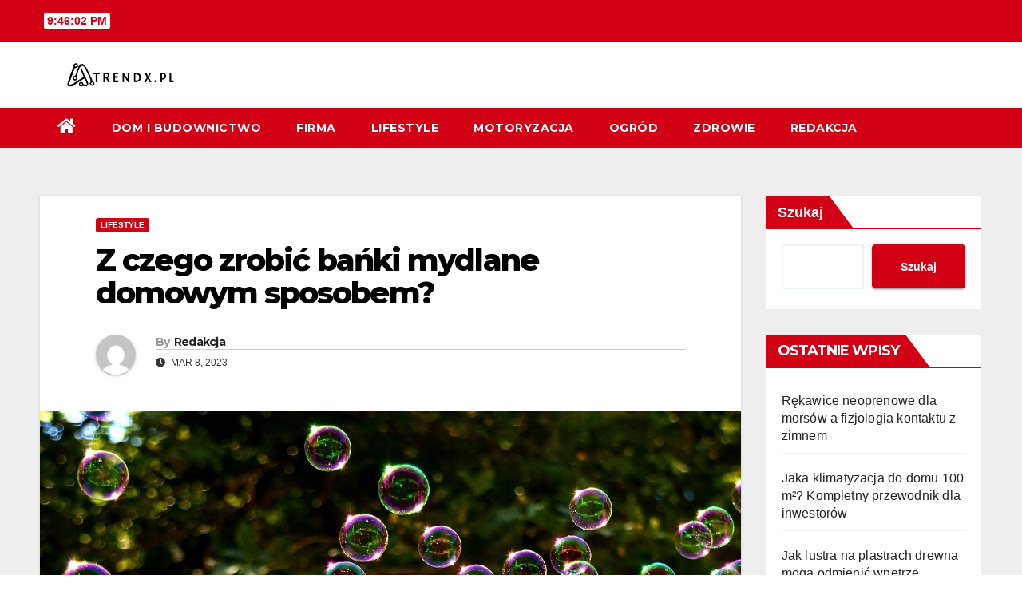

--- FILE ---
content_type: text/html; charset=UTF-8
request_url: https://www.trendx.pl/jak-zrobic-banki/
body_size: 20528
content:
<!DOCTYPE html><html lang="pl-PL"><head><meta charset="UTF-8"><meta name="viewport" content="width=device-width, initial-scale=1"><link rel="profile" href="https://gmpg.org/xfn/11"><meta name='robots' content='index, follow, max-image-preview:large, max-snippet:-1, max-video-preview:-1' /> <script data-cfasync="false" data-pagespeed-no-defer>var gtm4wp_datalayer_name = "dataLayer";
	var dataLayer = dataLayer || [];</script> <title>Z czego zrobić bańki mydlane domowym sposobem?</title><link rel="canonical" href="https://www.trendx.pl/jak-zrobic-banki/" /><meta property="og:locale" content="pl_PL" /><meta property="og:type" content="article" /><meta property="og:title" content="Z czego zrobić bańki mydlane domowym sposobem?" /><meta property="og:description" content="Czytelnik! Prosimy pamiętać, że wszelkie dane i porady zawarte na naszej witrynie nie zastępują osobistej konsultacji ze ekspertem/lekarzem. Korzystanie z informacji umieszczonych na naszym blogu w praktyce zawsze powinno być konsultowane z odpowiednio wykwalifikowanymi ekspertami. Redakcja i wydawcy naszego bloga nie ponoszą winy za korzystanie z informacji umieszczanych w serwisie. Banie mydlane to łatwy i [&hellip;]" /><meta property="og:url" content="https://www.trendx.pl/jak-zrobic-banki/" /><meta property="og:site_name" content="Trendx" /><meta property="article:published_time" content="2023-03-08T09:43:22+00:00" /><meta property="article:modified_time" content="2023-03-09T11:24:21+00:00" /><meta property="og:image" content="https://www.trendx.pl/wp-content/uploads/2023/01/banki-mydlane-jak-zrobic.jpg" /><meta property="og:image:width" content="1280" /><meta property="og:image:height" content="565" /><meta property="og:image:type" content="image/jpeg" /><meta name="author" content="Redakcja" /><meta name="twitter:card" content="summary_large_image" /><meta name="twitter:label1" content="Napisane przez" /><meta name="twitter:data1" content="Redakcja" /><meta name="twitter:label2" content="Szacowany czas czytania" /><meta name="twitter:data2" content="18 minut" /> <script type="application/ld+json" class="yoast-schema-graph">{"@context":"https://schema.org","@graph":[{"@type":"Article","@id":"https://www.trendx.pl/jak-zrobic-banki/#article","isPartOf":{"@id":"https://www.trendx.pl/jak-zrobic-banki/"},"author":{"name":"Redakcja","@id":"https://www.trendx.pl/#/schema/person/47ca4d855e34ff397b37acf3d3454859"},"headline":"Z czego zrobić bańki mydlane domowym sposobem?","datePublished":"2023-03-08T09:43:22+00:00","dateModified":"2023-03-09T11:24:21+00:00","mainEntityOfPage":{"@id":"https://www.trendx.pl/jak-zrobic-banki/"},"wordCount":3369,"commentCount":0,"publisher":{"@id":"https://www.trendx.pl/#organization"},"image":{"@id":"https://www.trendx.pl/jak-zrobic-banki/#primaryimage"},"thumbnailUrl":"https://www.trendx.pl/wp-content/uploads/2023/01/banki-mydlane-jak-zrobic.jpg","articleSection":["Lifestyle"],"inLanguage":"pl-PL","potentialAction":[{"@type":"CommentAction","name":"Comment","target":["https://www.trendx.pl/jak-zrobic-banki/#respond"]}]},{"@type":"WebPage","@id":"https://www.trendx.pl/jak-zrobic-banki/","url":"https://www.trendx.pl/jak-zrobic-banki/","name":"Z czego zrobić bańki mydlane domowym sposobem?","isPartOf":{"@id":"https://www.trendx.pl/#website"},"primaryImageOfPage":{"@id":"https://www.trendx.pl/jak-zrobic-banki/#primaryimage"},"image":{"@id":"https://www.trendx.pl/jak-zrobic-banki/#primaryimage"},"thumbnailUrl":"https://www.trendx.pl/wp-content/uploads/2023/01/banki-mydlane-jak-zrobic.jpg","datePublished":"2023-03-08T09:43:22+00:00","dateModified":"2023-03-09T11:24:21+00:00","breadcrumb":{"@id":"https://www.trendx.pl/jak-zrobic-banki/#breadcrumb"},"inLanguage":"pl-PL","potentialAction":[{"@type":"ReadAction","target":["https://www.trendx.pl/jak-zrobic-banki/"]}]},{"@type":"ImageObject","inLanguage":"pl-PL","@id":"https://www.trendx.pl/jak-zrobic-banki/#primaryimage","url":"https://www.trendx.pl/wp-content/uploads/2023/01/banki-mydlane-jak-zrobic.jpg","contentUrl":"https://www.trendx.pl/wp-content/uploads/2023/01/banki-mydlane-jak-zrobic.jpg","width":1280,"height":565,"caption":"bańki mydlane jak zrobić"},{"@type":"BreadcrumbList","@id":"https://www.trendx.pl/jak-zrobic-banki/#breadcrumb","itemListElement":[{"@type":"ListItem","position":1,"name":"Strona główna","item":"https://www.trendx.pl/"},{"@type":"ListItem","position":2,"name":"Z czego zrobić bańki mydlane domowym sposobem?"}]},{"@type":"WebSite","@id":"https://www.trendx.pl/#website","url":"https://www.trendx.pl/","name":"Trendx","description":"","publisher":{"@id":"https://www.trendx.pl/#organization"},"potentialAction":[{"@type":"SearchAction","target":{"@type":"EntryPoint","urlTemplate":"https://www.trendx.pl/?s={search_term_string}"},"query-input":"required name=search_term_string"}],"inLanguage":"pl-PL"},{"@type":"Organization","@id":"https://www.trendx.pl/#organization","name":"Trendx","url":"https://www.trendx.pl/","logo":{"@type":"ImageObject","inLanguage":"pl-PL","@id":"https://www.trendx.pl/#/schema/logo/image/","url":"https://www.trendx.pl/wp-content/uploads/2023/01/cropped-trendx.pl-blog-wielotematyczny.png","contentUrl":"https://www.trendx.pl/wp-content/uploads/2023/01/cropped-trendx.pl-blog-wielotematyczny.png","width":795,"height":118,"caption":"Trendx"},"image":{"@id":"https://www.trendx.pl/#/schema/logo/image/"}},{"@type":"Person","@id":"https://www.trendx.pl/#/schema/person/47ca4d855e34ff397b37acf3d3454859","name":"Redakcja","image":{"@type":"ImageObject","inLanguage":"pl-PL","@id":"https://www.trendx.pl/#/schema/person/image/","url":"https://secure.gravatar.com/avatar/8637b7166687e40a02dd8eb9b9c22f56?s=96&d=mm&r=g","contentUrl":"https://secure.gravatar.com/avatar/8637b7166687e40a02dd8eb9b9c22f56?s=96&d=mm&r=g","caption":"Redakcja"},"sameAs":["https://www.trendx.pl"],"url":"https://www.trendx.pl/redakcja/redakcja/"}]}</script> <link rel='dns-prefetch' href='//fonts.googleapis.com' /><link rel="alternate" type="application/rss+xml" title="Trendx &raquo; Kanał z wpisami" href="https://www.trendx.pl/feed/" /><link rel="alternate" type="application/rss+xml" title="Trendx &raquo; Kanał z komentarzami" href="https://www.trendx.pl/comments/feed/" /><link rel="alternate" type="application/rss+xml" title="Trendx &raquo; Z czego zrobić bańki mydlane domowym sposobem? Kanał z komentarzami" href="https://www.trendx.pl/jak-zrobic-banki/feed/" /><style type="text/css">img.wp-smiley,
img.emoji {
	display: inline !important;
	border: none !important;
	box-shadow: none !important;
	height: 1em !important;
	width: 1em !important;
	margin: 0 0.07em !important;
	vertical-align: -0.1em !important;
	background: none !important;
	padding: 0 !important;
}</style><link rel='stylesheet' id='wp-block-library-css' href='https://www.trendx.pl/wp-includes/css/dist/block-library/style.min.css?ver=3c7d3dfbe5d0983cd5afd5f227b4dd2d' type='text/css' media='all' /><style id='classic-theme-styles-inline-css' type='text/css'>/*! This file is auto-generated */
.wp-block-button__link{color:#fff;background-color:#32373c;border-radius:9999px;box-shadow:none;text-decoration:none;padding:calc(.667em + 2px) calc(1.333em + 2px);font-size:1.125em}.wp-block-file__button{background:#32373c;color:#fff;text-decoration:none}</style><style id='global-styles-inline-css' type='text/css'>body{--wp--preset--color--black: #000000;--wp--preset--color--cyan-bluish-gray: #abb8c3;--wp--preset--color--white: #ffffff;--wp--preset--color--pale-pink: #f78da7;--wp--preset--color--vivid-red: #cf2e2e;--wp--preset--color--luminous-vivid-orange: #ff6900;--wp--preset--color--luminous-vivid-amber: #fcb900;--wp--preset--color--light-green-cyan: #7bdcb5;--wp--preset--color--vivid-green-cyan: #00d084;--wp--preset--color--pale-cyan-blue: #8ed1fc;--wp--preset--color--vivid-cyan-blue: #0693e3;--wp--preset--color--vivid-purple: #9b51e0;--wp--preset--gradient--vivid-cyan-blue-to-vivid-purple: linear-gradient(135deg,rgba(6,147,227,1) 0%,rgb(155,81,224) 100%);--wp--preset--gradient--light-green-cyan-to-vivid-green-cyan: linear-gradient(135deg,rgb(122,220,180) 0%,rgb(0,208,130) 100%);--wp--preset--gradient--luminous-vivid-amber-to-luminous-vivid-orange: linear-gradient(135deg,rgba(252,185,0,1) 0%,rgba(255,105,0,1) 100%);--wp--preset--gradient--luminous-vivid-orange-to-vivid-red: linear-gradient(135deg,rgba(255,105,0,1) 0%,rgb(207,46,46) 100%);--wp--preset--gradient--very-light-gray-to-cyan-bluish-gray: linear-gradient(135deg,rgb(238,238,238) 0%,rgb(169,184,195) 100%);--wp--preset--gradient--cool-to-warm-spectrum: linear-gradient(135deg,rgb(74,234,220) 0%,rgb(151,120,209) 20%,rgb(207,42,186) 40%,rgb(238,44,130) 60%,rgb(251,105,98) 80%,rgb(254,248,76) 100%);--wp--preset--gradient--blush-light-purple: linear-gradient(135deg,rgb(255,206,236) 0%,rgb(152,150,240) 100%);--wp--preset--gradient--blush-bordeaux: linear-gradient(135deg,rgb(254,205,165) 0%,rgb(254,45,45) 50%,rgb(107,0,62) 100%);--wp--preset--gradient--luminous-dusk: linear-gradient(135deg,rgb(255,203,112) 0%,rgb(199,81,192) 50%,rgb(65,88,208) 100%);--wp--preset--gradient--pale-ocean: linear-gradient(135deg,rgb(255,245,203) 0%,rgb(182,227,212) 50%,rgb(51,167,181) 100%);--wp--preset--gradient--electric-grass: linear-gradient(135deg,rgb(202,248,128) 0%,rgb(113,206,126) 100%);--wp--preset--gradient--midnight: linear-gradient(135deg,rgb(2,3,129) 0%,rgb(40,116,252) 100%);--wp--preset--font-size--small: 13px;--wp--preset--font-size--medium: 20px;--wp--preset--font-size--large: 36px;--wp--preset--font-size--x-large: 42px;--wp--preset--spacing--20: 0.44rem;--wp--preset--spacing--30: 0.67rem;--wp--preset--spacing--40: 1rem;--wp--preset--spacing--50: 1.5rem;--wp--preset--spacing--60: 2.25rem;--wp--preset--spacing--70: 3.38rem;--wp--preset--spacing--80: 5.06rem;--wp--preset--shadow--natural: 6px 6px 9px rgba(0, 0, 0, 0.2);--wp--preset--shadow--deep: 12px 12px 50px rgba(0, 0, 0, 0.4);--wp--preset--shadow--sharp: 6px 6px 0px rgba(0, 0, 0, 0.2);--wp--preset--shadow--outlined: 6px 6px 0px -3px rgba(255, 255, 255, 1), 6px 6px rgba(0, 0, 0, 1);--wp--preset--shadow--crisp: 6px 6px 0px rgba(0, 0, 0, 1);}:where(.is-layout-flex){gap: 0.5em;}:where(.is-layout-grid){gap: 0.5em;}body .is-layout-flow > .alignleft{float: left;margin-inline-start: 0;margin-inline-end: 2em;}body .is-layout-flow > .alignright{float: right;margin-inline-start: 2em;margin-inline-end: 0;}body .is-layout-flow > .aligncenter{margin-left: auto !important;margin-right: auto !important;}body .is-layout-constrained > .alignleft{float: left;margin-inline-start: 0;margin-inline-end: 2em;}body .is-layout-constrained > .alignright{float: right;margin-inline-start: 2em;margin-inline-end: 0;}body .is-layout-constrained > .aligncenter{margin-left: auto !important;margin-right: auto !important;}body .is-layout-constrained > :where(:not(.alignleft):not(.alignright):not(.alignfull)){max-width: var(--wp--style--global--content-size);margin-left: auto !important;margin-right: auto !important;}body .is-layout-constrained > .alignwide{max-width: var(--wp--style--global--wide-size);}body .is-layout-flex{display: flex;}body .is-layout-flex{flex-wrap: wrap;align-items: center;}body .is-layout-flex > *{margin: 0;}body .is-layout-grid{display: grid;}body .is-layout-grid > *{margin: 0;}:where(.wp-block-columns.is-layout-flex){gap: 2em;}:where(.wp-block-columns.is-layout-grid){gap: 2em;}:where(.wp-block-post-template.is-layout-flex){gap: 1.25em;}:where(.wp-block-post-template.is-layout-grid){gap: 1.25em;}.has-black-color{color: var(--wp--preset--color--black) !important;}.has-cyan-bluish-gray-color{color: var(--wp--preset--color--cyan-bluish-gray) !important;}.has-white-color{color: var(--wp--preset--color--white) !important;}.has-pale-pink-color{color: var(--wp--preset--color--pale-pink) !important;}.has-vivid-red-color{color: var(--wp--preset--color--vivid-red) !important;}.has-luminous-vivid-orange-color{color: var(--wp--preset--color--luminous-vivid-orange) !important;}.has-luminous-vivid-amber-color{color: var(--wp--preset--color--luminous-vivid-amber) !important;}.has-light-green-cyan-color{color: var(--wp--preset--color--light-green-cyan) !important;}.has-vivid-green-cyan-color{color: var(--wp--preset--color--vivid-green-cyan) !important;}.has-pale-cyan-blue-color{color: var(--wp--preset--color--pale-cyan-blue) !important;}.has-vivid-cyan-blue-color{color: var(--wp--preset--color--vivid-cyan-blue) !important;}.has-vivid-purple-color{color: var(--wp--preset--color--vivid-purple) !important;}.has-black-background-color{background-color: var(--wp--preset--color--black) !important;}.has-cyan-bluish-gray-background-color{background-color: var(--wp--preset--color--cyan-bluish-gray) !important;}.has-white-background-color{background-color: var(--wp--preset--color--white) !important;}.has-pale-pink-background-color{background-color: var(--wp--preset--color--pale-pink) !important;}.has-vivid-red-background-color{background-color: var(--wp--preset--color--vivid-red) !important;}.has-luminous-vivid-orange-background-color{background-color: var(--wp--preset--color--luminous-vivid-orange) !important;}.has-luminous-vivid-amber-background-color{background-color: var(--wp--preset--color--luminous-vivid-amber) !important;}.has-light-green-cyan-background-color{background-color: var(--wp--preset--color--light-green-cyan) !important;}.has-vivid-green-cyan-background-color{background-color: var(--wp--preset--color--vivid-green-cyan) !important;}.has-pale-cyan-blue-background-color{background-color: var(--wp--preset--color--pale-cyan-blue) !important;}.has-vivid-cyan-blue-background-color{background-color: var(--wp--preset--color--vivid-cyan-blue) !important;}.has-vivid-purple-background-color{background-color: var(--wp--preset--color--vivid-purple) !important;}.has-black-border-color{border-color: var(--wp--preset--color--black) !important;}.has-cyan-bluish-gray-border-color{border-color: var(--wp--preset--color--cyan-bluish-gray) !important;}.has-white-border-color{border-color: var(--wp--preset--color--white) !important;}.has-pale-pink-border-color{border-color: var(--wp--preset--color--pale-pink) !important;}.has-vivid-red-border-color{border-color: var(--wp--preset--color--vivid-red) !important;}.has-luminous-vivid-orange-border-color{border-color: var(--wp--preset--color--luminous-vivid-orange) !important;}.has-luminous-vivid-amber-border-color{border-color: var(--wp--preset--color--luminous-vivid-amber) !important;}.has-light-green-cyan-border-color{border-color: var(--wp--preset--color--light-green-cyan) !important;}.has-vivid-green-cyan-border-color{border-color: var(--wp--preset--color--vivid-green-cyan) !important;}.has-pale-cyan-blue-border-color{border-color: var(--wp--preset--color--pale-cyan-blue) !important;}.has-vivid-cyan-blue-border-color{border-color: var(--wp--preset--color--vivid-cyan-blue) !important;}.has-vivid-purple-border-color{border-color: var(--wp--preset--color--vivid-purple) !important;}.has-vivid-cyan-blue-to-vivid-purple-gradient-background{background: var(--wp--preset--gradient--vivid-cyan-blue-to-vivid-purple) !important;}.has-light-green-cyan-to-vivid-green-cyan-gradient-background{background: var(--wp--preset--gradient--light-green-cyan-to-vivid-green-cyan) !important;}.has-luminous-vivid-amber-to-luminous-vivid-orange-gradient-background{background: var(--wp--preset--gradient--luminous-vivid-amber-to-luminous-vivid-orange) !important;}.has-luminous-vivid-orange-to-vivid-red-gradient-background{background: var(--wp--preset--gradient--luminous-vivid-orange-to-vivid-red) !important;}.has-very-light-gray-to-cyan-bluish-gray-gradient-background{background: var(--wp--preset--gradient--very-light-gray-to-cyan-bluish-gray) !important;}.has-cool-to-warm-spectrum-gradient-background{background: var(--wp--preset--gradient--cool-to-warm-spectrum) !important;}.has-blush-light-purple-gradient-background{background: var(--wp--preset--gradient--blush-light-purple) !important;}.has-blush-bordeaux-gradient-background{background: var(--wp--preset--gradient--blush-bordeaux) !important;}.has-luminous-dusk-gradient-background{background: var(--wp--preset--gradient--luminous-dusk) !important;}.has-pale-ocean-gradient-background{background: var(--wp--preset--gradient--pale-ocean) !important;}.has-electric-grass-gradient-background{background: var(--wp--preset--gradient--electric-grass) !important;}.has-midnight-gradient-background{background: var(--wp--preset--gradient--midnight) !important;}.has-small-font-size{font-size: var(--wp--preset--font-size--small) !important;}.has-medium-font-size{font-size: var(--wp--preset--font-size--medium) !important;}.has-large-font-size{font-size: var(--wp--preset--font-size--large) !important;}.has-x-large-font-size{font-size: var(--wp--preset--font-size--x-large) !important;}
.wp-block-navigation a:where(:not(.wp-element-button)){color: inherit;}
:where(.wp-block-post-template.is-layout-flex){gap: 1.25em;}:where(.wp-block-post-template.is-layout-grid){gap: 1.25em;}
:where(.wp-block-columns.is-layout-flex){gap: 2em;}:where(.wp-block-columns.is-layout-grid){gap: 2em;}
.wp-block-pullquote{font-size: 1.5em;line-height: 1.6;}</style><link rel='stylesheet' id='cfblbcss-css' href='https://www.trendx.pl/wp-content/plugins/cardoza-facebook-like-box/cardozafacebook.css?ver=3c7d3dfbe5d0983cd5afd5f227b4dd2d' type='text/css' media='all' /><link rel='stylesheet' id='ez-toc-css' href='https://www.trendx.pl/wp-content/plugins/easy-table-of-contents/assets/css/screen.min.css?ver=2.0.57.1' type='text/css' media='all' /><style id='ez-toc-inline-css' type='text/css'>div#ez-toc-container .ez-toc-title {font-size: 120%;}div#ez-toc-container .ez-toc-title {font-weight: 500;}div#ez-toc-container ul li {font-size: 95%;}div#ez-toc-container nav ul ul li ul li {font-size: 90%!important;}
.ez-toc-container-direction {direction: ltr;}.ez-toc-counter ul{counter-reset: item ;}.ez-toc-counter nav ul li a::before {content: counters(item, ".", decimal) ". ";display: inline-block;counter-increment: item;flex-grow: 0;flex-shrink: 0;margin-right: .2em; float: left; }.ez-toc-widget-direction {direction: ltr;}.ez-toc-widget-container ul{counter-reset: item ;}.ez-toc-widget-container nav ul li a::before {content: counters(item, ".", decimal) ". ";display: inline-block;counter-increment: item;flex-grow: 0;flex-shrink: 0;margin-right: .2em; float: left; }</style><link rel='stylesheet' id='newsup-fonts-css' href='//fonts.googleapis.com/css?family=Montserrat%3A400%2C500%2C700%2C800%7CWork%2BSans%3A300%2C400%2C500%2C600%2C700%2C800%2C900%26display%3Dswap&#038;subset=latin%2Clatin-ext' type='text/css' media='all' /><link rel='stylesheet' id='bootstrap-css' href='https://www.trendx.pl/wp-content/themes/newsup/css/bootstrap.css?ver=3c7d3dfbe5d0983cd5afd5f227b4dd2d' type='text/css' media='all' /><link rel='stylesheet' id='newsup-style-css' href='https://www.trendx.pl/wp-content/themes/newsberg/style.css?ver=3c7d3dfbe5d0983cd5afd5f227b4dd2d' type='text/css' media='all' /><link rel='stylesheet' id='font-awesome-5-all-css' href='https://www.trendx.pl/wp-content/themes/newsup/css/font-awesome/css/all.min.css?ver=3c7d3dfbe5d0983cd5afd5f227b4dd2d' type='text/css' media='all' /><link rel='stylesheet' id='font-awesome-4-shim-css' href='https://www.trendx.pl/wp-content/themes/newsup/css/font-awesome/css/v4-shims.min.css?ver=3c7d3dfbe5d0983cd5afd5f227b4dd2d' type='text/css' media='all' /><link rel='stylesheet' id='owl-carousel-css' href='https://www.trendx.pl/wp-content/themes/newsup/css/owl.carousel.css?ver=3c7d3dfbe5d0983cd5afd5f227b4dd2d' type='text/css' media='all' /><link rel='stylesheet' id='smartmenus-css' href='https://www.trendx.pl/wp-content/themes/newsup/css/jquery.smartmenus.bootstrap.css?ver=3c7d3dfbe5d0983cd5afd5f227b4dd2d' type='text/css' media='all' /><link rel='stylesheet' id='newsup-style-parent-css' href='https://www.trendx.pl/wp-content/themes/newsup/style.css?ver=3c7d3dfbe5d0983cd5afd5f227b4dd2d' type='text/css' media='all' /><link rel='stylesheet' id='newsberg-style-css' href='https://www.trendx.pl/wp-content/themes/newsberg/style.css?ver=1.0' type='text/css' media='all' /><link rel='stylesheet' id='newsberg-default-css-css' href='https://www.trendx.pl/wp-content/themes/newsberg/css/colors/default.css?ver=3c7d3dfbe5d0983cd5afd5f227b4dd2d' type='text/css' media='all' /> <script type='text/javascript' src='https://www.trendx.pl/wp-includes/js/jquery/jquery.min.js?ver=3.7.0' id='jquery-core-js'></script> <link rel="https://api.w.org/" href="https://www.trendx.pl/wp-json/" /><link rel="alternate" type="application/json" href="https://www.trendx.pl/wp-json/wp/v2/posts/284" /><link rel="EditURI" type="application/rsd+xml" title="RSD" href="https://www.trendx.pl/xmlrpc.php?rsd" /><link rel='shortlink' href='https://www.trendx.pl/?p=284' /><link rel="alternate" type="application/json+oembed" href="https://www.trendx.pl/wp-json/oembed/1.0/embed?url=https%3A%2F%2Fwww.trendx.pl%2Fjak-zrobic-banki%2F" /><link rel="alternate" type="text/xml+oembed" href="https://www.trendx.pl/wp-json/oembed/1.0/embed?url=https%3A%2F%2Fwww.trendx.pl%2Fjak-zrobic-banki%2F&#038;format=xml" /> <script data-cfasync="false" data-pagespeed-no-defer type="text/javascript">var dataLayer_content = {"pagePostType":"post","pagePostType2":"single-post","pageCategory":["lifestyle"],"pagePostAuthor":"Redakcja"};
	dataLayer.push( dataLayer_content );</script> <script data-cfasync="false">(function(w,d,s,l,i){w[l]=w[l]||[];w[l].push({'gtm.start':
new Date().getTime(),event:'gtm.js'});var f=d.getElementsByTagName(s)[0],
j=d.createElement(s),dl=l!='dataLayer'?'&l='+l:'';j.async=true;j.src=
'//www.googletagmanager.com/gtm.js?id='+i+dl;f.parentNode.insertBefore(j,f);
})(window,document,'script','dataLayer','GTM-NFV6LWV');</script> <link rel="pingback" href="https://www.trendx.pl/xmlrpc.php"><style type="text/css" id="custom-background-css">.wrapper { background-color: #eee; }</style><style type="text/css">.site-title,
        .site-description {
            position: absolute;
            clip: rect(1px, 1px, 1px, 1px);
        }</style><link rel="icon" href="https://www.trendx.pl/wp-content/uploads/2023/01/cropped-trendx.pl-blog-32x32.png" sizes="32x32" /><link rel="icon" href="https://www.trendx.pl/wp-content/uploads/2023/01/cropped-trendx.pl-blog-192x192.png" sizes="192x192" /><link rel="apple-touch-icon" href="https://www.trendx.pl/wp-content/uploads/2023/01/cropped-trendx.pl-blog-180x180.png" /><meta name="msapplication-TileImage" content="https://www.trendx.pl/wp-content/uploads/2023/01/cropped-trendx.pl-blog-270x270.png" /><style type="text/css" id="wp-custom-css">.cta-containero {
    background-color: #3498db; /* Niebieskie tło */
    color: white; /* Biały tekst */
    padding: 20px;
    border-radius: 5px;
    text-align: center;
    margin: 20px 0;
    transition: transform 0.3s ease, background-color 0.3s ease; /* Dodana animacja zmiany koloru tła */
}

.cta-containero:hover {
    transform: scale(1.05); /* Delikatne powiększenie całego elementu po najechaniu */
    background-color: #2980b9; /* Ciemniejszy niebieski po najechaniu */
}

.cta-texto {
    font-size: 16px;
    margin-bottom: 20px;
    transition: color 0.3s ease; /* Dodana animacja zmiany koloru tekstu */
}

.cta-texto:hover {
    color: #f0f0f0; /* Jaśniejszy kolor tekstu po najechaniu */
}

.cta-linko {
    color: white;
    text-decoration: none;
    font-weight: bold;
    transition: color 0.3s ease; /* Dodana animacja zmiany koloru linku */
}

.cta-linko:hover {
    color: #f0f0f0; /* Jaśniejszy kolor linku po najechaniu */
}

/* Uniwersalny styl dla ładnej tabelki */
  .pretty-table-container {
    width: 100%;
    margin: 20px 0;
    overflow: hidden; /* Zapobiega pojawianiu się pasków przewijania */
  }
  
  .pretty-table {
    width: 100%;
    border-collapse: separate; /* Pozwala na stosowanie border-radius */
    border-spacing: 0;
    table-layout: fixed; /* Tabela zawsze zajmuje 100% szerokości */
    background-color: #fff;
    box-shadow: 0 2px 8px rgba(0, 0, 0, 0.1);
    border-radius: 8px;
  }
  
  .pretty-table th,
  .pretty-table td {
    padding: 12px 15px;
    text-align: left;
    word-wrap: break-word;
  }
  
  /* Stylizacja nagłówków – gradient i wyraziste kolory */
  .pretty-table thead th {
    background: linear-gradient(45deg, #6fb1fc, #4364f7);
    color: #fff;
    font-weight: 600;
    border-bottom: 2px solid #ddd;
  }
  
  /* Stylizacja wierszy */
  .pretty-table tbody tr {
    transition: background-color 0.3s ease;
  }
  
  .pretty-table tbody tr:nth-child(even) {
    background-color: #f9f9f9;
  }
  
  .pretty-table tbody tr:nth-child(odd) {
    background-color: #fff;
  }
  
  .pretty-table tbody tr:hover {
    background-color: #e6f7ff;
  }
  
  .pretty-table tbody td {
    border-bottom: 1px solid #eee;
  }
  
  /* Usunięcie dolnej granicy w ostatnim wierszu */
  .pretty-table tbody tr:last-child td {
    border-bottom: none;
  }
  
  /* Responsywność – zmniejszenie paddingu na mniejszych ekranach */
  @media screen and (max-width: 600px) {
    .pretty-table th,
    .pretty-table td {
      padding: 10px 12px;
    }
  }</style></head><body data-rsssl=1 class="post-template-default single single-post postid-284 single-format-standard wp-custom-logo wp-embed-responsive  ta-hide-date-author-in-list" ><div id="page" class="site">
<a class="skip-link screen-reader-text" href="#content">
Skip to content</a><div class="wrapper" id="custom-background-css"><header class="mg-headwidget"><div class="mg-head-detail hidden-xs"><div class="container-fluid"><div class="row align-items-center"><div class="col-md-6 col-xs-12"><ul class="info-left"><li>            <span  id="time" class="time"></span></li></ul></div></div></div></div><div class="clearfix"></div><div class="mg-nav-widget-area-back" style='background-image: url("https://www.trendx.pl/wp-content/uploads/2023/01/cropped-trendx.pl-blog-logo.png" );'><div class="overlay"><div class="inner" ><div class="container-fluid"><div class="mg-nav-widget-area"><div class="row align-items-center"><div class="col-md-3 text-center-xs"><div class="navbar-header">
<a href="https://www.trendx.pl/" class="navbar-brand" rel="home"><img data-lazyloaded="1" src="[data-uri]" width="795" height="118" data-src="https://www.trendx.pl/wp-content/uploads/2023/01/cropped-trendx.pl-blog-wielotematyczny.png" class="custom-logo" alt="trendx.pl blog wielotematyczny" decoding="async" fetchpriority="high" data-srcset="https://www.trendx.pl/wp-content/uploads/2023/01/cropped-trendx.pl-blog-wielotematyczny.png 795w, https://www.trendx.pl/wp-content/uploads/2023/01/cropped-trendx.pl-blog-wielotematyczny-300x45.png 300w, https://www.trendx.pl/wp-content/uploads/2023/01/cropped-trendx.pl-blog-wielotematyczny-768x114.png 768w, https://www.trendx.pl/wp-content/uploads/2023/01/cropped-trendx.pl-blog-wielotematyczny-292x43.png 292w" data-sizes="(max-width: 795px) 100vw, 795px" /><noscript><img width="795" height="118" src="https://www.trendx.pl/wp-content/uploads/2023/01/cropped-trendx.pl-blog-wielotematyczny.png" class="custom-logo" alt="trendx.pl blog wielotematyczny" decoding="async" fetchpriority="high" srcset="https://www.trendx.pl/wp-content/uploads/2023/01/cropped-trendx.pl-blog-wielotematyczny.png 795w, https://www.trendx.pl/wp-content/uploads/2023/01/cropped-trendx.pl-blog-wielotematyczny-300x45.png 300w, https://www.trendx.pl/wp-content/uploads/2023/01/cropped-trendx.pl-blog-wielotematyczny-768x114.png 768w, https://www.trendx.pl/wp-content/uploads/2023/01/cropped-trendx.pl-blog-wielotematyczny-292x43.png 292w" sizes="(max-width: 795px) 100vw, 795px" /></noscript></a></div></div></div></div></div></div></div></div><div class="mg-menu-full"><nav class="navbar navbar-expand-lg navbar-wp"><div class="container-fluid"><div class="m-header align-items-center">
<a class="mobilehomebtn" href="https://www.trendx.pl"><span class="fas fa-home"></span></a>
<button class="navbar-toggler mx-auto" type="button" data-toggle="collapse" data-target="#navbar-wp" aria-controls="navbarSupportedContent" aria-expanded="false" aria-label="Toggle navigation">
<span class="burger">
<span class="burger-line"></span>
<span class="burger-line"></span>
<span class="burger-line"></span>
</span>
</button></div><div class="collapse navbar-collapse" id="navbar-wp"><div class="d-md-block"><ul id="menu-menu" class="nav navbar-nav mr-auto"><li class="active home"><a class="homebtn" href="https://www.trendx.pl"><span class='fas fa-home'></span></a></li><li id="menu-item-471" class="menu-item menu-item-type-taxonomy menu-item-object-category menu-item-471"><a class="nav-link" title="Dom i budownictwo" href="https://www.trendx.pl/dom-i-budownictwo/">Dom i budownictwo</a></li><li id="menu-item-472" class="menu-item menu-item-type-taxonomy menu-item-object-category menu-item-472"><a class="nav-link" title="Firma" href="https://www.trendx.pl/firma/">Firma</a></li><li id="menu-item-473" class="menu-item menu-item-type-taxonomy menu-item-object-category current-post-ancestor current-menu-parent current-post-parent menu-item-473"><a class="nav-link" title="Lifestyle" href="https://www.trendx.pl/lifestyle/">Lifestyle</a></li><li id="menu-item-474" class="menu-item menu-item-type-taxonomy menu-item-object-category menu-item-474"><a class="nav-link" title="Motoryzacja" href="https://www.trendx.pl/motoryzacja/">Motoryzacja</a></li><li id="menu-item-475" class="menu-item menu-item-type-taxonomy menu-item-object-category menu-item-475"><a class="nav-link" title="Ogród" href="https://www.trendx.pl/ogrod/">Ogród</a></li><li id="menu-item-476" class="menu-item menu-item-type-taxonomy menu-item-object-category menu-item-476"><a class="nav-link" title="Zdrowie" href="https://www.trendx.pl/zdrowie/">Zdrowie</a></li><li id="menu-item-495" class="menu-item menu-item-type-post_type menu-item-object-page menu-item-495"><a class="nav-link" title="Redakcja" href="https://www.trendx.pl/redakcja/">Redakcja</a></li></ul></div></div><div class="desk-header d-lg-flex pl-3 ml-auto my-2 my-lg-0 position-relative align-items-center"></div></div></nav></div></header><div class="clearfix"></div><main id="content"><div class="container-fluid"><div class="row"><div class="col-md-9"><div class="mg-blog-post-box"><div class="mg-header"><div class="mg-blog-category">
<a class="newsup-categories category-color-1" href="https://www.trendx.pl/lifestyle/" alt="View all posts in Lifestyle">
Lifestyle
</a></div><h1 class="title single"> <a title="Permalink to: Z czego zrobić bańki mydlane domowym sposobem?">
Z czego zrobić bańki mydlane domowym sposobem?</a></h1><div class="media mg-info-author-block">
<a class="mg-author-pic" href="https://www.trendx.pl/redakcja/redakcja/"> <img data-lazyloaded="1" src="[data-uri]" alt='' data-src='https://secure.gravatar.com/avatar/8637b7166687e40a02dd8eb9b9c22f56?s=150&#038;d=mm&#038;r=g' data-srcset='https://secure.gravatar.com/avatar/8637b7166687e40a02dd8eb9b9c22f56?s=300&#038;d=mm&#038;r=g 2x' class='avatar avatar-150 photo' height='150' width='150' decoding='async'/><noscript><img alt='' src='https://secure.gravatar.com/avatar/8637b7166687e40a02dd8eb9b9c22f56?s=150&#038;d=mm&#038;r=g' srcset='https://secure.gravatar.com/avatar/8637b7166687e40a02dd8eb9b9c22f56?s=300&#038;d=mm&#038;r=g 2x' class='avatar avatar-150 photo' height='150' width='150' decoding='async'/></noscript> </a><div class="media-body"><h4 class="media-heading"><span>By</span><a href="https://www.trendx.pl/redakcja/redakcja/">Redakcja</a></h4>
<span class="mg-blog-date"><i class="fas fa-clock"></i>
mar 8, 2023</span></div></div></div>
<img data-lazyloaded="1" src="[data-uri]" width="1280" height="565" data-src="https://www.trendx.pl/wp-content/uploads/2023/01/banki-mydlane-jak-zrobic.jpg" class="img-fluid wp-post-image" alt="bańki mydlane jak zrobić" decoding="async" data-srcset="https://www.trendx.pl/wp-content/uploads/2023/01/banki-mydlane-jak-zrobic.jpg 1280w, https://www.trendx.pl/wp-content/uploads/2023/01/banki-mydlane-jak-zrobic-300x132.jpg 300w, https://www.trendx.pl/wp-content/uploads/2023/01/banki-mydlane-jak-zrobic-1024x452.jpg 1024w, https://www.trendx.pl/wp-content/uploads/2023/01/banki-mydlane-jak-zrobic-768x339.jpg 768w" data-sizes="(max-width: 1280px) 100vw, 1280px" /><noscript><img width="1280" height="565" src="https://www.trendx.pl/wp-content/uploads/2023/01/banki-mydlane-jak-zrobic.jpg" class="img-fluid wp-post-image" alt="bańki mydlane jak zrobić" decoding="async" srcset="https://www.trendx.pl/wp-content/uploads/2023/01/banki-mydlane-jak-zrobic.jpg 1280w, https://www.trendx.pl/wp-content/uploads/2023/01/banki-mydlane-jak-zrobic-300x132.jpg 300w, https://www.trendx.pl/wp-content/uploads/2023/01/banki-mydlane-jak-zrobic-1024x452.jpg 1024w, https://www.trendx.pl/wp-content/uploads/2023/01/banki-mydlane-jak-zrobic-768x339.jpg 768w" sizes="(max-width: 1280px) 100vw, 1280px" /></noscript><article class="small single"><blockquote><p style="text-align: justify;"><span style="color: #ff0000;"><em><strong>Czytelnik!</strong> Prosimy pamiętać, że wszelkie dane i porady zawarte na naszej witrynie nie zastępują osobistej konsultacji ze ekspertem/lekarzem. Korzystanie z informacji umieszczonych na naszym blogu w praktyce zawsze powinno być konsultowane z odpowiednio wykwalifikowanymi ekspertami. Redakcja i wydawcy naszego bloga nie ponoszą winy za korzystanie z informacji umieszczanych w serwisie. </em></span></p></blockquote><p style="text-align: justify;">Banie mydlane to łatwy i przyjemny sposób na stworzenie pięknej i kolorowej dekoracji na różnego rodzaju imprezach i uroczystościach. Oto krok po kroku instrukcja, jak je wykonać:</p><ol style="text-align: justify;"><li>Przygotuj niezbędne składniki: mydło do rąk, barwniki spożywcze, pędzle, formy do baniek mydlanych (np. kubeczki po jogurcie), piankę do golenia lub płyn do mycia naczyń.</li><li>Do miseczki wlej kilka łyżek mydła do rąk i rozprowadź go, aby było płynne.</li><li>Dodaj do mydła kilka kropli barwnika spożywczego i dokładnie wymieszaj, aby uzyskać jednolity kolor. Możesz użyć różnych kolorów, aby uzyskać ciekawe efekty.</li><li>Dodaj do mieszanki kilka łyżek pianki do golenia lub płynu do mycia naczyń i dokładnie wymieszaj. Pianka lub płyn pomogą w utrzymaniu baniek mydlanych na powierzchni wody.</li><li>Umieść formy do baniek mydlanych w misce z wodą i delikatnie nabierz do nich mieszanki mydła. Pamiętaj, że im więcej pianki lub płynu dodasz, tym więcej baniek mydlanych utworzysz.</li><li>Gdy formy są pełne, delikatnie wyjmij je z wody i pozostaw do wyschnięcia.</li><li>Gdy banie mydlane są już suche, wyjmij je z form i użyj ich jako dekoracji na przyjęciu lub imprezie.</li></ol><p style="text-align: justify;">Pamiętaj, że banie mydlane mogą być również używane do zabawy &#8211; wystarczy nadmuchać je i puszczać w powietrzu. To świetna zabawa dla dzieci i dorosłych. Jeśli chcesz uzyskać bardziej złożone efekty, możesz spróbować tworzenia baniek mydlanych o różnych kształtach i rozmiarach. Możesz to zrobić poprzez użycie różnych form do baniek mydlanych, takich jak silikonowe foremki do ciastek lub formy do lodów. <strong>Możesz również tworzyć banie mydlane o różnych kształtach poprzez nabieranie mieszanki mydła na pędzle</strong> i tworzenie baniek mydlanych na powierzchni wody. Innym sposobem na uzyskanie ciekawych efektów jest tworzenie baniek mydlanych z różnymi warstwami kolorów. Aby to zrobić, wykonaj powyższe kroki, tworząc pierwszą warstwę baniek mydlanych w jednym kolorze, a następnie nabierając kolejną warstwę baniek mydlanych o innym kolorze na pierwszą warstwę, aż uzyskasz pożądany efekt. Banie mydlane to świetny sposób na stworzenie pięknej i oryginalnej dekoracji na różnego rodzaju imprezach i uroczystościach. To również świetna zabawa dla dzieci i dorosłych. Spróbuj stworzyć własne banie mydlane i ciesz się pięknem i radością, jaką one przynoszą.</p><p><img data-lazyloaded="1" src="[data-uri]" decoding="async" class="aligncenter size-large wp-image-258" data-src="https://www.trendx.pl/wp-content/uploads/2023/01/jak-zrobic-banki.jpg" alt="jak zrobić bańki" width="800" height="529" /><noscript><img decoding="async" class="aligncenter size-large wp-image-258" src="https://www.trendx.pl/wp-content/uploads/2023/01/jak-zrobic-banki.jpg" alt="jak zrobić bańki" width="800" height="529" /></noscript></p><div id="ez-toc-container" class="ez-toc-v2_0_57_1 ez-toc-wrap-center counter-hierarchy ez-toc-counter ez-toc-grey ez-toc-container-direction"><div class="ez-toc-title-container"><p class="ez-toc-title " >Spis Treści</p>
<span class="ez-toc-title-toggle"><a href="#" class="ez-toc-pull-right ez-toc-btn ez-toc-btn-xs ez-toc-btn-default ez-toc-toggle" aria-label="Toggle Table of Content" role="button"><label for="item-697fc9966a280" ><span class=""><span style="display:none;">Toggle</span><span class="ez-toc-icon-toggle-span"><svg style="fill: #999;color:#999" xmlns="http://www.w3.org/2000/svg" class="list-377408" width="20px" height="20px" viewBox="0 0 24 24" fill="none"><path d="M6 6H4v2h2V6zm14 0H8v2h12V6zM4 11h2v2H4v-2zm16 0H8v2h12v-2zM4 16h2v2H4v-2zm16 0H8v2h12v-2z" fill="currentColor"></path></svg><svg style="fill: #999;color:#999" class="arrow-unsorted-368013" xmlns="http://www.w3.org/2000/svg" width="10px" height="10px" viewBox="0 0 24 24" version="1.2" baseProfile="tiny"><path d="M18.2 9.3l-6.2-6.3-6.2 6.3c-.2.2-.3.4-.3.7s.1.5.3.7c.2.2.4.3.7.3h11c.3 0 .5-.1.7-.3.2-.2.3-.5.3-.7s-.1-.5-.3-.7zM5.8 14.7l6.2 6.3 6.2-6.3c.2-.2.3-.5.3-.7s-.1-.5-.3-.7c-.2-.2-.4-.3-.7-.3h-11c-.3 0-.5.1-.7.3-.2.2-.3.5-.3.7s.1.5.3.7z"/></svg></span></span></label><input aria-label="Toggle" aria-label="item-697fc9966a280"  type="checkbox" id="item-697fc9966a280"></a></span></div><nav><ul class='ez-toc-list ez-toc-list-level-1 ' ><li class='ez-toc-page-1 ez-toc-heading-level-2'><a class="ez-toc-link ez-toc-heading-1" href="#Jak_przygotowac_plyn_do_baniek_mydlanych" title="Jak przygotować płyn do baniek mydlanych">Jak przygotować płyn do baniek mydlanych</a></li><li class='ez-toc-page-1 ez-toc-heading-level-2'><a class="ez-toc-link ez-toc-heading-2" href="#Jakie_narzedzia_sa_potrzebne_aby_zrobic_banie_mydlane" title="Jakie narzędzia są potrzebne, aby zrobić banie mydlane">Jakie narzędzia są potrzebne, aby zrobić banie mydlane</a></li><li class='ez-toc-page-1 ez-toc-heading-level-2'><a class="ez-toc-link ez-toc-heading-3" href="#Jakie_sa_najwazniejsze_triki_do_robienia_baniek_mydlanych" title="Jakie są najważniejsze triki do robienia baniek mydlanych">Jakie są najważniejsze triki do robienia baniek mydlanych</a></li><li class='ez-toc-page-1 ez-toc-heading-level-2'><a class="ez-toc-link ez-toc-heading-4" href="#Jakie_sa_rozne_sposoby_robienia_baniek_mydlanych" title="Jakie są różne sposoby robienia baniek mydlanych">Jakie są różne sposoby robienia baniek mydlanych</a></li><li class='ez-toc-page-1 ez-toc-heading-level-2'><a class="ez-toc-link ez-toc-heading-5" href="#Jakie_sa_najlepsze_srodki_do_robienia_baniek_mydlanych" title="Jakie są najlepsze środki do robienia baniek mydlanych">Jakie są najlepsze środki do robienia baniek mydlanych</a></li><li class='ez-toc-page-1 ez-toc-heading-level-2'><a class="ez-toc-link ez-toc-heading-6" href="#Jakie_sa_najczestsze_bledy_popelniane_przy_robieniu_baniek_mydlanych_i_jak_je_naprawic" title="Jakie są najczęstsze błędy popełniane przy robieniu baniek mydlanych i jak je naprawić">Jakie są najczęstsze błędy popełniane przy robieniu baniek mydlanych i jak je naprawić</a></li></ul></nav></div><h2 style="text-align: center;"><span class="ez-toc-section" id="Jak_przygotowac_plyn_do_baniek_mydlanych"></span>Jak przygotować płyn do baniek mydlanych<span class="ez-toc-section-end"></span></h2><p style="text-align: justify;">Aby przygotować płyn do baniek mydlanych, potrzebujesz kilku prostych składników: ciepłej wody, płynu do naczyń oraz gliceryny (opcjonalnie).</p><ol style="text-align: justify;"><li>Zacznij od przygotowania ciepłej wody. Możesz użyć zwykłej wody z kranu lub przegotowanej wody z ewentualnym dodatkiem kilku kropli olejków eterycznych.</li><li>Do ciepłej wody dodaj odpowiednią ilość płynu do naczyń. Zaleca się użycie od 1/4 do 1/2 szklanki płynu na jedną szklankę wody.</li><li>Dodaj glicerynę (opcjonalnie). Gliceryna jest substancją naturalną pochodzenia roślinnego, która pozwala na utrzymanie baniek mydlanych przez dłuższy czas. Można ją znaleźć w sklepach z chemią gospodarczą lub w aptekach. Zaleca się dodanie od 1 do 2 łyżek gliceryny na szklankę płynu.</li><li>Wymieszaj składniki dokładnie, aż płyn będzie jednolity.</li><li>Gotowy płyn przelej do pojemnika z dziobkiem, z którego będziesz rozprowadzać płyn do baniek mydlanych.</li><li>Teraz możesz cieszyć się baniami mydlanymi! Upewnij się, że masz odpowiednie miejsce do robienia baniek mydlanych i spróbuj różnych technik rozprowadzania płynu, aby uzyskać różne kształty i rozmiary baniek.</li></ol><p style="text-align: justify;">Uwaga: Pamiętaj, że płyn do baniek mydlanych jest śliski i może być łatwo rozprowadzany przez dywan, a niektóre olejki eteryczne mogą powodować reakcje alergiczne, dlatego zalecane jest robienie baniek mydlanych na twardym podłożu i testowanie płynu na małej powierzchni skóry przed użyciem. Oprócz przygotowania płynu do baniek mydlanych, ważne jest również odpowiednie miejsce do robienia baniek mydlanych. Idealnie byłoby, gdyby to było miejsce na zewnątrz, gdzie nie ma wiatru, który mógłby rozwiać bąbelki. Jeśli robisz baniek mydlanych w domu, wybierz pomieszczenie z twardym podłożem, takim jak kuchnia lub łazienka. Pamiętaj, że płyn do baniek mydlanych jest śliski i może łatwo rozprowadzać się przez dywan. Jeśli chodzi o samo robienie baniek mydlanych, istnieje wiele różnych technik, które pozwolą na uzyskanie różnych kształtów i rozmiarów baniek.</p><p style="text-align: justify;">Możesz używać specjalnych pędzli do baniek mydlanych lub po prostu używać dłoni. Możesz również spróbować różnych kształtów dziobków pojemników z płynem, aby uzyskać różne kształty baniek. Ponadto, warto pamiętać, że niektóre olejki eteryczne mogą powodować reakcje alergiczne, dlatego zaleca się testowanie płynu na małej powierzchni skóry przed użyciem. Na koniec, robienie baniek mydlanych to świetna zabawa dla całej rodziny i przyjaciół. To także świetny sposób na relaks i odpoczynek od codziennych obowiązków. Pamiętaj, aby cieszyć się procesem tworzenia baniek mydlanych i eksperymentować z różnymi technikami i składnikami, aby uzyskać najlepszy efekt.</p><p><img data-lazyloaded="1" src="[data-uri]" decoding="async" class="aligncenter size-large wp-image-258" data-src="https://www.trendx.pl/wp-content/uploads/2023/01/jak-zrobic-plyn-do-baniek-w-domu.jpg" alt="jak zrobic plyn do baniek w domu" width="800" height="529" /><noscript><img decoding="async" class="aligncenter size-large wp-image-258" src="https://www.trendx.pl/wp-content/uploads/2023/01/jak-zrobic-plyn-do-baniek-w-domu.jpg" alt="jak zrobic plyn do baniek w domu" width="800" height="529" /></noscript></p><h2 style="text-align: center;"><span class="ez-toc-section" id="Jakie_narzedzia_sa_potrzebne_aby_zrobic_banie_mydlane"></span>Jakie narzędzia są potrzebne, aby zrobić banie mydlane<span class="ez-toc-section-end"></span></h2><p style="text-align: justify;">Aby zrobić banie mydlane, potrzebne będą następujące narzędzia:</p><ol style="text-align: justify;"><li>Mydło &#8211; najlepiej używać specjalnego mydła do baniek mydlanych, które jest bardziej gęste i tworzy mocniejsze bańki.</li><li>Płyn do soczewek &#8211; pomaga utrzymać banie mydlane przez dłuższy czas i zwiększa ich trwałość.</li><li>Pędzel do baniek mydlanych &#8211; używany do tworzenia baniek, zwykle ma długie i miękkie włosie.</li><li>Kubełek lub miska &#8211; do mieszania mydła i płynu do soczewek.</li><li>Woda &#8211; do rozcieńczenia mydła.</li><li>Wiatraczek lub inne narzędzie do tworzenia baniek &#8211; może to być np. dmuchana rura lub specjalna dmuchawa do baniek mydlanych.</li></ol><p style="text-align: justify;">Dodatkowo, aby uzyskać bardziej kreatywne efekty z baniami mydlanymi, warto rozważyć zakup dodatkowych narzędzi takich jak:</p><ul style="text-align: justify;"><li>Kolorowe światła, aby ożywić banie mydlane</li><li>Glitter lub brokat, aby dodać blasku baniom mydlanym</li></ul><p style="text-align: justify;">Ważne jest, aby pamiętać o bezpieczeństwie podczas tworzenia baniek mydlanych i upewnić się, że wszystkie narzędzia są czyste i w dobrym stanie przed użyciem. Aby rozpocząć tworzenie baniek mydlanych, należy najpierw przygotować odpowiednią mieszankę mydła i płynu do soczewek. Można to zrobić, mieszając kilka kropli mydła z kilkoma łyżkami płynu do soczewek w kubku lub misce. Następnie należy dodać odpowiednią ilość wody, aby uzyskać odpowiednią gęstość mieszanki. Kiedy mieszanka jest gotowa, można rozpocząć tworzenie baniek mydlanych. Można to zrobić za pomocą pędzla do baniek mydlanych lub innego narzędzia, takiego jak dmuchana rura lub specjalna dmuchawa do baniek mydlanych.</p><p style="text-align: justify;">Aby uzyskać różnorodne efekty, można także dodawać kolorowe światła, glitter lub brokat do mieszanki. Można również eksperymentować z różnymi rodzajami mydeł i płynów do soczewek, aby uzyskać różne rozmiary i kształty baniek mydlanych. Jednak ważne jest, aby pamiętać o bezpieczeństwie podczas tworzenia baniek mydlanych. Należy upewnić się, że wszystkie narzędzia są czyste i w dobrym stanie oraz unikać używania mydła i płynu do soczewek, które mogą być szkodliwe dla skóry lub oczu. Tworzenie baniek mydlanych to świetna zabawa dla całej rodziny, pozwala także rozwijać kreatywność i pomysłowość. Dzięki odpowiedniemu wyborowi narzędzi i odpowiedniemu przygotowaniu, można stworzyć niezapomniane efekty z baniek mydlanych.</p><p><img data-lazyloaded="1" src="[data-uri]" decoding="async" class="aligncenter size-large wp-image-258" data-src="https://www.trendx.pl/wp-content/uploads/2023/01/banki-mydlane-jak-zrobic-w-domu.jpg" alt="bańki mydlane jak zrobić w domu" width="800" height="529" /><noscript><img decoding="async" class="aligncenter size-large wp-image-258" src="https://www.trendx.pl/wp-content/uploads/2023/01/banki-mydlane-jak-zrobic-w-domu.jpg" alt="bańki mydlane jak zrobić w domu" width="800" height="529" /></noscript></p><h2 style="text-align: center;"><span class="ez-toc-section" id="Jakie_sa_najwazniejsze_triki_do_robienia_baniek_mydlanych"></span>Jakie są najważniejsze triki do robienia baniek mydlanych<span class="ez-toc-section-end"></span></h2><p style="text-align: justify;">Robienie baniek mydlanych to proste i zabawne zajęcie, które może być ciekawym sposobem na spędzenie czasu z rodziną lub przyjaciółmi. Aby jednak uzyskać największe i najtrwalsze bańki, należy znać kilka trików. Po pierwsze, ważne jest użycie odpowiedniego rodzaju płynu do baniek mydlanych. Najlepsze rezultaty uzyskuje się przy użyciu specjalnie przeznaczonego do tego celu płynu, który zawiera odpowiednie składniki chemiczne, takie jak gliceryna, która zwiększa trwałość baniek. Po drugie, ważne jest odpowiednie użycie prętka do robienia baniek. Prętek powinien być wilgotny, ale nie mokry, ponieważ zbyt duża ilość wody może osłabić strukturę baniek. Prętek powinien być też wystarczająco długi, aby umożliwić swobodne obracanie go, co pozwala na tworzenie większych i bardziej trwałych baniek. Po trzecie, ważne jest odpowiednie użycie ruchów ręki podczas robienia baniek. Ruchy powinny być płynne i powolne, a nie szybkie i chaotyczne, ponieważ takie ruchy mogą uszkodzić strukturę baniek. Na koniec, ważne jest aby wiedzieć jakie warunki sprzyjają powstawaniu baniek mydlanych.</p><p style="text-align: justify;">Optymalna temperatura i wilgotność powietrza pozwolą na powstanie największych i najtrwalszych baniek. Jeśli zastosujesz się do tych wskazówek, powinieneś być w stanie tworzyć imponujące i trwałe bańki mydlane, które zachwycą wszystkich wokół. Pamiętaj, że robienie baniek mydlanych to przede wszystkim zabawa, więc baw się dobrze i ciesz się każdą chwilą!Innym ważnym trikiem, który pozwala na tworzenie wyjątkowych baniek mydlanych jest odpowiednie kształtowanie baniek. Można to zrobić poprzez przyciskanie baniek między palcami lub przez użycie specjalnych foremek do baniek mydlanych. Dzięki temu można tworzyć różne kształty baniek, takie jak kulki, owale czy serca.</p><p style="text-align: justify;">Kolejnym trikiem jest użycie różnych kolorów płynu do baniek mydlanych. Wiele sklepów oferuje płyny w różnych kolorach, co pozwala na tworzenie baniek o niepowtarzalnych kolorach. Można też dodać barwnik do zwykłego płynu do baniek mydlanych, aby uzyskać pożądany kolor. Jeśli chcesz stworzyć baniek mydlanych w wielu różnych rozmiarach, możesz użyć różnych rozmiarów prętków do robienia baniek. Prętki o różnych rozmiarach pozwolą na tworzenie baniek o różnych rozmiarach i kształtach. Dodatkowo, aby uzyskać największe i najtrwalsze bańki, ważne jest, aby unikać robienie baniek w silnym wietrze lub na powietrzu z dużymi prądami powietrza. Podsumowując, robienie baniek mydlanych to proste i zabawne zajęcie, które może być ciekawym sposobem na spędzenie czasu z rodziną lub przyjaciółmi. Aby jednak uzyskać największe i najtrwalsze bańki, ważne jest znać kilka trików, takich jak użycie odpowiedniego rodzaju płynu do baniek mydlanych, odpowiednie użycie prętka do robienia baniek, odpowiednie użycie ruchów ręki podczas robienia baniek, a także znajomość warunków sprzyjających powstawaniu baniek mydlanych</p><p><img data-lazyloaded="1" src="[data-uri]" decoding="async" class="aligncenter size-large wp-image-258" data-src="https://www.trendx.pl/wp-content/uploads/2023/01/jak-zrobic-banki-mydlane-w-domu.jpg" alt="jak zrobić bańki mydlane w domu" width="800" height="529" /><noscript><img decoding="async" class="aligncenter size-large wp-image-258" src="https://www.trendx.pl/wp-content/uploads/2023/01/jak-zrobic-banki-mydlane-w-domu.jpg" alt="jak zrobić bańki mydlane w domu" width="800" height="529" /></noscript></p><h2 style="text-align: center;"><span class="ez-toc-section" id="Jakie_sa_rozne_sposoby_robienia_baniek_mydlanych"></span>Jakie są różne sposoby robienia baniek mydlanych<span class="ez-toc-section-end"></span></h2><p style="text-align: justify;">Istnieje wiele sposobów na robienie baniek mydlanych. Oto kilka popularnych metod:</p><ol style="text-align: justify;"><li>Użycie specjalnego płynu do baniek mydlanych: Można kupić specjalny płyn do baniek mydlanych w sklepach z zabawkami lub w internecie. Wymieszaj płyn z wodą w proporcji zalecanej przez producenta, a następnie użyj specjalnej szpatułki lub patyczka do robienia baniek mydlanych, aby tworzyć bańki.</li><li>Użycie mydła do rąk i wody: Możesz również użyć zwykłego mydła do rąk i wody, aby stworzyć baniek mydlanych. Wymieszaj kilka kropli mydła z wodą w małym pojemniku, a następnie użyj szpatułki lub patyczka do robienia baniek mydlanych.</li><li>Użycie mieszanki skrobi ziemniaczanej i wody: Innym sposobem jest użycie mieszanki skrobi ziemniaczanej i wody. Wymieszaj 2 łyżki skrobi ziemniaczanej z 1/4 szklanki wody i kilkoma kroplami mydła do rąk, a następnie użyj szpatułki lub patyczka do robienia baniek mydlanych.</li><li>Użycie płynu do naczyń: Można także użyć płynu do naczyń zamiast mydła do rąk lub specjalnego płynu do baniek mydlanych. Wymieszaj kilka kropli płynu do naczyń z wodą i użyj szpatułki lub patyczka do robienia baniek mydlanych.</li><li>Użycie specjalnych maszynek do baniek mydlanych: Istnieją również specjalne maszynki do robienia baniek mydlanych, które mogą być używane zarówno wewnątrz, jak i na zewnątrz. Są one dostępne w sklepach z zabawkami lub w internecie.</li></ol><p style="text-align: justify;">W każdym przypadku ważne jest, aby używać czystej wody oraz dokładnie przestrzegać proporcji składników zalecanych przez producenta. Pamiętaj też, że baniek mydlanych nie należy robić w miejscach, gdzie mogą one przeszkadzać lub spowodować szkody, np. w pobliżu elektroniki czy mebli. Innym ważnym aspektem jest wybór odpowiedniego patyczka lub szpatułki do robienia baniek mydlanych. Patyczki i szpatułki tego typu mogą być wykonane z różnych materiałów, takich jak plastik, drewno czy metal.</p><p style="text-align: justify;">Każdy z nich ma swoje wady i zalety, dlatego warto przed zakupem zapoznać się z opiniami innych użytkowników i wybrać taki, który będzie dla ciebie najlepszy. Na koniec, ważne jest aby pamiętać o bezpieczeństwie, zwłaszcza jeśli robisz baniek mydlanych z dziećmi. Upewnij się, że dzieci znają zasady bezpieczeństwa i przestrzegają ich podczas zabawy. Pamiętaj też, że baniek mydlanych nie należy połykać ani wdychać. Podsumowując, istnieje wiele sposobów na robienie baniek mydlanych, od użycia specjalnego płynu po wykorzystanie domowych składników, takich jak mydło do rąk czy skrobia ziemniaczana. Ważne jest, aby pamiętać o proporcjach składników, wyborze odpowiedniego patyczka lub szpatułki oraz zachowaniu bezpieczeństwa podczas zabawy.</p><p><img data-lazyloaded="1" src="[data-uri]" decoding="async" class="aligncenter size-large wp-image-258" data-src="https://www.trendx.pl/wp-content/uploads/2023/01/banki-mydlane-jak-zrobic.jpg" alt="bańki mydlane jak zrobić" width="800" height="529" /><noscript><img decoding="async" class="aligncenter size-large wp-image-258" src="https://www.trendx.pl/wp-content/uploads/2023/01/banki-mydlane-jak-zrobic.jpg" alt="bańki mydlane jak zrobić" width="800" height="529" /></noscript></p><h2 style="text-align: center;"><span class="ez-toc-section" id="Jakie_sa_najlepsze_srodki_do_robienia_baniek_mydlanych"></span>Jakie są najlepsze środki do robienia baniek mydlanych<span class="ez-toc-section-end"></span></h2><p style="text-align: justify;">Jeśli chodzi o robienie baniek mydlanych, istnieje kilka różnych środków, które można użyć do ich tworzenia. Jednym z najpopularniejszych jest płyn do mycia naczyń. Jest to tani i łatwo dostępny środek, który pozwala na tworzenie dużych i trwałych baniek mydlanych. Innym popularnym środkiem jest specjalnie skonstruowany płyn do baniek mydlanych, który jest dostępny w sklepach z zabawkami lub w internecie. Te płyny zazwyczaj zawierają składniki, które pozwalają na tworzenie baniek mydlanych o różnych rozmiarach i kolorach. Kolejnym środkiem jest mieszanka składników, które można znaleźć w domu, takie jak mydło do rąk, płyn do soczewek lub płyn do płukania ust. Te mieszanki pozwalają na tworzenie baniek mydlanych bez konieczności kupowania specjalnych produktów. Wreszcie, istnieją również profesjonalne środki do robienia baniek mydlanych, które są dostępne w sklepach z chemią gospodarczą lub online.</p><p style="text-align: justify;">Te produkty są zwykle bardziej skoncentrowane i pozwalają na tworzenie baniek mydlanych o większej trwałości i lepszej jakości. Ogólnie rzecz biorąc, najlepszym środkiem do robienia baniek mydlanych zależy od indywidualnych preferencji i potrzeb. Płyn do mycia naczyń jest łatwo dostępny i tani, specjalnie skonstruowany płyn do baniek mydlanych pozwala na tworzenie baniek o różnych rozmiarach i kolorach, mieszanka składników znajdujących się w domu jest ekonomiczna, a profesjonalne środki pozwalają na tworzenie baniek o większej trwałości i lepszej jakości. Jednym z ważniejszych czynników, które należy brać pod uwagę przy wyborze środka do robienia baniek mydlanych, jest jego skład. Płyny do mycia naczyń zazwyczaj zawierają detergenty, które pozwalają na usuwanie tłuszczu i brudu, ale mogą również powodować podrażnienia skóry. Specjalnie skonstruowane płyny do baniek mydlanych zazwyczaj są bezpieczniejsze dla skóry, ale mogą być droższe. Mieszanki składników, które można znaleźć w domu, mogą być również bezpieczne dla skóry, ale warto upewnić się, że składniki są dobrze dobrane i że nie ma ryzyka alergii lub reakcji skórnych. Profesjonalne środki do robienia baniek mydlanych zazwyczaj są bezpieczne dla skóry, ale należy przestrzegać instrukcji dotyczących stosowania i unikać kontaktu z oczami.</p><p style="text-align: justify;">Oprócz składu, ważne jest również, aby zwrócić uwagę na konsystencję płynu. Płyny o gęstej konsystencji mogą tworzyć więcej i trwalsze bańki, ale mogą być trudniejsze do użycia. Natomiast płyny o rzadszej konsystencji są łatwiejsze do użycia, ale mogą tworzyć mniej baniek o mniejszej trwałości. Podsumowując, wybór najlepszego środka do robienia baniek mydlanych zależy od indywidualnych preferencji i potrzeb. Płyn do mycia naczyń jest tani i łatwo dostępny, specjalnie skonstruowane płyny do baniek mydlanych pozwalają na tworzenie baniek o różnych rozmiarach i kolorach, mieszanka składników znajdujących się w domu jest ekonomiczna, a profesjonalne środki pozwalają na tworzenie baniek o większej trwa</p><h2 style="text-align: center;"><span class="ez-toc-section" id="Jakie_sa_najczestsze_bledy_popelniane_przy_robieniu_baniek_mydlanych_i_jak_je_naprawic"></span>Jakie są najczęstsze błędy popełniane przy robieniu baniek mydlanych i jak je naprawić<span class="ez-toc-section-end"></span></h2><p style="text-align: justify;">Bańki, mydlane to zabawa, którą lubią zarówno dzieci, jak i dorośli. Jednak nie zawsze udaje się je zrobić bez problemów &#8211; często pojawiają się błędy, które mogą uniemożliwić stworzenie pięknych i trwałych baniek. Oto najczęstsze błędy popełniane przy robieniu baniek mydlanych oraz sposoby ich naprawy:</p><ol style="text-align: justify;"><li>Zbyt mała ilość piany. Aby stworzyć piękne i trwałe bańki, potrzeba odpowiedniej ilości piany. Jeśli jest ona zbyt mała, bańki, będą słabe i szybko pękną. Aby naprawić ten błąd, należy dodać więcej płynu do mycia naczyń lub specjalnego płynu do baniek mydlanych.</li><li>Zbyt duża ilość piany. Z kolei zbyt duża ilość piany może sprawić, że bańki, będą krótkie i ciężkie. Aby naprawić ten błąd, należy dodać więcej wody lub zmniejszyć ilość płynu do mycia naczyń lub specjalnego płynu do baniek mydlanych.</li><li>Zbyt mała ilość powietrza. Aby bańki, mydlane były piękne i trwałe, potrzeba odpowiedniej ilości powietrza. Jeśli jest ono zbyt małe, bańki, będą ciężkie i szybko pękną. Aby naprawić ten błąd, należy dmuchać mocniej lub użyć specjalnej rurki do baniek mydlanych, która umożliwia dmuchanie powietrza przez cienką rurkę.</li><li>Zbyt duża ilość powietrza. Z kolei zbyt duża ilość powietrza może sprawić, że bańki, będą zbyt cienkie i szybko pękną. Aby naprawić ten błąd, należy dmuchać delikatniej lub zmniejszyć ilość ilość powietrza, które wprowadzamy do baniek.</li></ol><ol style="text-align: justify;" start="5"><li>Zła temperatura i wilgotność powietrza. Aby bańki, mydlane były piękne i trwałe, potrzeba odpowiedniej temperatury i wilgotności powietrza. Zbyt wysoka lub zbyt niska temperatura oraz zbyt suchy lub zbyt mokry powietrz mogą sprawić, że bańki, szybko pękną. Aby naprawić ten błąd, należy robić bańki, w pomieszczeniach o odpowiedniej temperaturze i wilgotności.</li><li>Zły rodzaj płynu. Nie każdy płyn do mycia naczyń czy specjalny płyn do baniek mydlanych jest taki sam. Niektóre z nich są bardziej skoncentrowane, inne z kolei nie tworzą odpowiedniej ilości piany. Aby naprawić ten błąd, należy dobrać odpowiedni płyn do baniek mydlanych.</li><li>Brak cierpliwości. Tworzenie baniek mydlanych wymaga cierpliwości. Jeśli nie mamy jej, możemy popełnić błąd, np. zbyt mocno dmuchając, co spowoduje, że baniek szybko pęknie. Aby naprawić ten błąd, należy zaczekać i cierpliwie tworzyć baniek.</li></ol><p style="text-align: justify;">Pamiętajmy, że robienie baniek mydlanych to proces, który wymaga ćwiczenia i cierpliwości. Dzięki temu, z czasem będziemy w stanie tworzyć piękne i trwałe bańki,, a popełnianie błędów stanie się rzadsze.</p><div class="clearfix mb-3"></div><nav class="navigation post-navigation" aria-label="Wpisy"><h2 class="screen-reader-text">Nawigacja wpisu</h2><div class="nav-links"><div class="nav-previous"><a href="https://www.trendx.pl/jak-zrobic-tymczasowy-tatuaz/" rel="prev">Jak zrobić i utrwalić tymczasowy tatuaż?<div class="fa fa-angle-double-right"></div><span></span></a></div><div class="nav-next"><a href="https://www.trendx.pl/jak-zrobic-kadzidlo/" rel="next"><div class="fa fa-angle-double-left"></div><span></span> Jak zrobić kadzidło? Naucz się robić je samodzielnie</a></div></div></nav></article></div><div class="mg-featured-slider p-3 mb-4"><div class="mg-sec-title"><h4>Nie przegap</h4></div><div class="row"><div class="col-md-4"><div class="mg-blog-post-3 minh back-img"
style="background-image: url('https://www.trendx.pl/wp-content/uploads/2026/01/rekawice-do-morsowania_wp.jpg');" ><div class="mg-blog-inner"><div class="mg-blog-category"> <a class="newsup-categories category-color-1" href="https://www.trendx.pl/lifestyle/" alt="View all posts in Lifestyle">
Lifestyle
</a></div><h4 class="title"> <a href="https://www.trendx.pl/rekawice-neoprenowe-dla-morsow-a-fizjologia-kontaktu-z-zimnem/" title="Permalink to: Rękawice neoprenowe dla morsów a fizjologia kontaktu z zimnem">
Rękawice neoprenowe dla morsów a fizjologia kontaktu z zimnem</a></h4><div class="mg-blog-meta">
<span class="mg-blog-date"><i class="fas fa-clock"></i>
sty 10, 2026</span>
<a href="https://www.trendx.pl/redakcja/redaktor/"> <i class="fas fa-user-circle"></i> Redaktor Naczelny</a></div></div></div></div><div class="col-md-4"><div class="mg-blog-post-3 minh back-img"
style="background-image: url('https://www.trendx.pl/wp-content/uploads/2025/04/Praca-nad-odklejeniem-duzego-lustra-z-mebla.jpg');" ><div class="mg-blog-inner"><div class="mg-blog-category"> <a class="newsup-categories category-color-1" href="https://www.trendx.pl/lifestyle/" alt="View all posts in Lifestyle">
Lifestyle
</a></div><h4 class="title"> <a href="https://www.trendx.pl/jak-odkleic-lustro-od-szafy/" title="Permalink to: Jak bezpiecznie odkleić lustro od szafy bez uszkodzeń?">
Jak bezpiecznie odkleić lustro od szafy bez uszkodzeń?</a></h4><div class="mg-blog-meta">
<span class="mg-blog-date"><i class="fas fa-clock"></i>
kwi 24, 2025</span>
<a href="https://www.trendx.pl/redakcja/redakcja/"> <i class="fas fa-user-circle"></i> Redakcja</a></div></div></div></div><div class="col-md-4"><div class="mg-blog-post-3 minh back-img"
style="background-image: url('https://www.trendx.pl/wp-content/uploads/2025/04/Zdobienia-ceramiczne-na-stole.jpg');" ><div class="mg-blog-inner"><div class="mg-blog-category"> <a class="newsup-categories category-color-1" href="https://www.trendx.pl/lifestyle/" alt="View all posts in Lifestyle">
Lifestyle
</a></div><h4 class="title"> <a href="https://www.trendx.pl/zastawa-stolowa-wielkanocna-przewodnik-po-wyborze-idealnej-zastawy-na-swiateczny-stol/" title="Permalink to: Zastawa stołowa wielkanocna: Przewodnik po wyborze idealnej zastawy na świąteczny stół">
Zastawa stołowa wielkanocna: Przewodnik po wyborze idealnej zastawy na świąteczny stół</a></h4><div class="mg-blog-meta">
<span class="mg-blog-date"><i class="fas fa-clock"></i>
kwi 3, 2025</span>
<a href="https://www.trendx.pl/redakcja/redakcja/"> <i class="fas fa-user-circle"></i> Redakcja</a></div></div></div></div></div></div><div id="comments" class="comments-area mg-card-box padding-20"><div id="respond" class="comment-respond"><h3 id="reply-title" class="comment-reply-title">Dodaj komentarz <small><a rel="nofollow" id="cancel-comment-reply-link" href="/jak-zrobic-banki/#respond" style="display:none;">Anuluj pisanie odpowiedzi</a></small></h3><form action="https://www.trendx.pl/wp-comments-post.php" method="post" id="commentform" class="comment-form" novalidate><p class="comment-notes"><span id="email-notes">Twój adres e-mail nie zostanie opublikowany.</span> <span class="required-field-message">Wymagane pola są oznaczone <span class="required">*</span></span></p><p class="comment-form-comment"><label for="comment">Komentarz <span class="required">*</span></label><textarea id="comment" name="comment" cols="45" rows="8" maxlength="65525" required></textarea></p><p class="comment-form-author"><label for="author">Nazwa <span class="required">*</span></label> <input id="author" name="author" type="text" value="" size="30" maxlength="245" autocomplete="name" required /></p><p class="comment-form-email"><label for="email">E-mail <span class="required">*</span></label> <input id="email" name="email" type="email" value="" size="30" maxlength="100" aria-describedby="email-notes" autocomplete="email" required /></p><p class="comment-form-url"><label for="url">Witryna internetowa</label> <input id="url" name="url" type="url" value="" size="30" maxlength="200" autocomplete="url" /></p><p class="comment-form-cookies-consent"><input id="wp-comment-cookies-consent" name="wp-comment-cookies-consent" type="checkbox" value="yes" /> <label for="wp-comment-cookies-consent">Zapisz moje dane, adres e-mail i witrynę w przeglądarce aby wypełnić dane podczas pisania kolejnych komentarzy.</label></p><p class="aiowps-captcha hide-when-displaying-tfa-input"><label for="aiowps-captcha-answer">Podaj wynik (liczba):</label><div class="aiowps-captcha-equation hide-when-displaying-tfa-input"><strong>cztery &#215; trzy = <input type="hidden" name="aiowps-captcha-string-info" id="aiowps-captcha-string-info" value="eh2jveejhf" /><input type="hidden" name="aiowps-captcha-temp-string" id="aiowps-captcha-temp-string" value="1769982358" /><input type="text" size="2" id="aiowps-captcha-answer" name="aiowps-captcha-answer" value="" autocomplete="off" /></strong></div></p><p class="form-submit"><input name="submit" type="submit" id="submit" class="submit" value="Opublikuj komentarz" /> <input type='hidden' name='comment_post_ID' value='284' id='comment_post_ID' />
<input type='hidden' name='comment_parent' id='comment_parent' value='0' /></p><p style="display: none !important;"><label>&#916;<textarea name="ak_hp_textarea" cols="45" rows="8" maxlength="100"></textarea></label><input type="hidden" id="ak_js_1" name="ak_js" value="137"/></p></form></div></div></div><aside class="col-md-3"><aside id="secondary" class="widget-area" role="complementary"><div id="sidebar-right" class="mg-sidebar"><div id="block-2" class="mg-widget widget_block widget_search"><form role="search" method="get" action="https://www.trendx.pl/" class="wp-block-search__button-outside wp-block-search__text-button wp-block-search"><label class="wp-block-search__label" for="wp-block-search__input-1" >Szukaj</label><div class="wp-block-search__inside-wrapper " ><input class="wp-block-search__input" id="wp-block-search__input-1" placeholder="" value="" type="search" name="s" required /><button aria-label="Szukaj" class="wp-block-search__button wp-element-button" type="submit" >Szukaj</button></div></form></div><div id="recent-posts-3" class="mg-widget widget_recent_entries"><div class="mg-wid-title"><h6>Ostatnie wpisy</h6></div><ul><li>
<a href="https://www.trendx.pl/rekawice-neoprenowe-dla-morsow-a-fizjologia-kontaktu-z-zimnem/">Rękawice neoprenowe dla morsów a fizjologia kontaktu z zimnem</a></li><li>
<a href="https://www.trendx.pl/jaka-klimatyzacja-do-domu-100-m2/">Jaka klimatyzacja do domu 100 m²? Kompletny przewodnik dla inwestorów</a></li><li>
<a href="https://www.trendx.pl/lustra-na-plastrach-drewna/">Jak lustra na plastrach drewna mogą odmienić wnętrze Twojego domu?</a></li><li>
<a href="https://www.trendx.pl/koszt-pompy-ciepla-do-domu-150m2/">Ile kosztuje pompa ciepła do domu 150m2? Kompleksowy przegląd cen 2025</a></li><li>
<a href="https://www.trendx.pl/jak-usunac-fornir-z-mebli/">Jak usunąć fornir z mebli bez uszkodzenia powierzchni?</a></li><li>
<a href="https://www.trendx.pl/czym-myc-ramy-okien-plastikowych/">Czym myć ramy okien plastikowych? Najskuteczniejsze metody i sprawdzone porady!</a></li><li>
<a href="https://www.trendx.pl/czym-umyc-elewacje/">Czym umyć elewację? Sprawdzone metody i środki do skutecznego czyszczenia fasady domu</a></li></ul></div><div id="categories-3" class="mg-widget widget_categories"><div class="mg-wid-title"><h6>Kategorie</h6></div><ul><li class="cat-item cat-item-5"><a href="https://www.trendx.pl/dom-i-budownictwo/">Dom i budownictwo</a> (136)</li><li class="cat-item cat-item-3"><a href="https://www.trendx.pl/firma/">Firma</a> (11)</li><li class="cat-item cat-item-1"><a href="https://www.trendx.pl/lifestyle/">Lifestyle</a> (264)</li><li class="cat-item cat-item-2"><a href="https://www.trendx.pl/motoryzacja/">Motoryzacja</a> (8)</li><li class="cat-item cat-item-6"><a href="https://www.trendx.pl/ogrod/">Ogród</a> (40)</li><li class="cat-item cat-item-4"><a href="https://www.trendx.pl/zdrowie/">Zdrowie</a> (7)</li></ul></div></div></aside></aside></div></div></main><footer><div class="overlay" style="background-color: ;"><div class="mg-footer-bottom-area"><div class="container-fluid"><div class="row align-items-center"><div class="col-md-6">
<a href="https://www.trendx.pl/" class="navbar-brand" rel="home"><img data-lazyloaded="1" src="[data-uri]" width="795" height="118" data-src="https://www.trendx.pl/wp-content/uploads/2023/01/cropped-trendx.pl-blog-wielotematyczny.png" class="custom-logo" alt="trendx.pl blog wielotematyczny" decoding="async" data-srcset="https://www.trendx.pl/wp-content/uploads/2023/01/cropped-trendx.pl-blog-wielotematyczny.png 795w, https://www.trendx.pl/wp-content/uploads/2023/01/cropped-trendx.pl-blog-wielotematyczny-300x45.png 300w, https://www.trendx.pl/wp-content/uploads/2023/01/cropped-trendx.pl-blog-wielotematyczny-768x114.png 768w, https://www.trendx.pl/wp-content/uploads/2023/01/cropped-trendx.pl-blog-wielotematyczny-292x43.png 292w" data-sizes="(max-width: 795px) 100vw, 795px" /><noscript><img width="795" height="118" src="https://www.trendx.pl/wp-content/uploads/2023/01/cropped-trendx.pl-blog-wielotematyczny.png" class="custom-logo" alt="trendx.pl blog wielotematyczny" decoding="async" srcset="https://www.trendx.pl/wp-content/uploads/2023/01/cropped-trendx.pl-blog-wielotematyczny.png 795w, https://www.trendx.pl/wp-content/uploads/2023/01/cropped-trendx.pl-blog-wielotematyczny-300x45.png 300w, https://www.trendx.pl/wp-content/uploads/2023/01/cropped-trendx.pl-blog-wielotematyczny-768x114.png 768w, https://www.trendx.pl/wp-content/uploads/2023/01/cropped-trendx.pl-blog-wielotematyczny-292x43.png 292w" sizes="(max-width: 795px) 100vw, 795px" /></noscript></a></div></div></div></div><div class="mg-footer-copyright"><div class="container-fluid"><div class="row"><div class="col-md-12 text-xs text-center"><p>
<a href="https://wordpress.org/">
Proudly powered by WordPress								</a>
<span class="sep"> | </span>
Theme: Newsup by <a href="https://themeansar.com/" rel="designer">Themeansar</a>.</p></div></div></div></div></div></footer></div></div>
<a href="#" class="ta_upscr bounceInup animated"><i class="fas fa-angle-up"></i></a><noscript><iframe src="https://www.googletagmanager.com/ns.html?id=GTM-NFV6LWV" height="0" width="0" style="display:none;visibility:hidden" aria-hidden="true"></iframe></noscript>
 <script data-no-optimize="1">!function(t,e){"object"==typeof exports&&"undefined"!=typeof module?module.exports=e():"function"==typeof define&&define.amd?define(e):(t="undefined"!=typeof globalThis?globalThis:t||self).LazyLoad=e()}(this,function(){"use strict";function e(){return(e=Object.assign||function(t){for(var e=1;e<arguments.length;e++){var n,a=arguments[e];for(n in a)Object.prototype.hasOwnProperty.call(a,n)&&(t[n]=a[n])}return t}).apply(this,arguments)}function i(t){return e({},it,t)}function o(t,e){var n,a="LazyLoad::Initialized",i=new t(e);try{n=new CustomEvent(a,{detail:{instance:i}})}catch(t){(n=document.createEvent("CustomEvent")).initCustomEvent(a,!1,!1,{instance:i})}window.dispatchEvent(n)}function l(t,e){return t.getAttribute(gt+e)}function c(t){return l(t,bt)}function s(t,e){return function(t,e,n){e=gt+e;null!==n?t.setAttribute(e,n):t.removeAttribute(e)}(t,bt,e)}function r(t){return s(t,null),0}function u(t){return null===c(t)}function d(t){return c(t)===vt}function f(t,e,n,a){t&&(void 0===a?void 0===n?t(e):t(e,n):t(e,n,a))}function _(t,e){nt?t.classList.add(e):t.className+=(t.className?" ":"")+e}function v(t,e){nt?t.classList.remove(e):t.className=t.className.replace(new RegExp("(^|\\s+)"+e+"(\\s+|$)")," ").replace(/^\s+/,"").replace(/\s+$/,"")}function g(t){return t.llTempImage}function b(t,e){!e||(e=e._observer)&&e.unobserve(t)}function p(t,e){t&&(t.loadingCount+=e)}function h(t,e){t&&(t.toLoadCount=e)}function n(t){for(var e,n=[],a=0;e=t.children[a];a+=1)"SOURCE"===e.tagName&&n.push(e);return n}function m(t,e){(t=t.parentNode)&&"PICTURE"===t.tagName&&n(t).forEach(e)}function a(t,e){n(t).forEach(e)}function E(t){return!!t[st]}function I(t){return t[st]}function y(t){return delete t[st]}function A(e,t){var n;E(e)||(n={},t.forEach(function(t){n[t]=e.getAttribute(t)}),e[st]=n)}function k(a,t){var i;E(a)&&(i=I(a),t.forEach(function(t){var e,n;e=a,(t=i[n=t])?e.setAttribute(n,t):e.removeAttribute(n)}))}function L(t,e,n){_(t,e.class_loading),s(t,ut),n&&(p(n,1),f(e.callback_loading,t,n))}function w(t,e,n){n&&t.setAttribute(e,n)}function x(t,e){w(t,ct,l(t,e.data_sizes)),w(t,rt,l(t,e.data_srcset)),w(t,ot,l(t,e.data_src))}function O(t,e,n){var a=l(t,e.data_bg_multi),i=l(t,e.data_bg_multi_hidpi);(a=at&&i?i:a)&&(t.style.backgroundImage=a,n=n,_(t=t,(e=e).class_applied),s(t,ft),n&&(e.unobserve_completed&&b(t,e),f(e.callback_applied,t,n)))}function N(t,e){!e||0<e.loadingCount||0<e.toLoadCount||f(t.callback_finish,e)}function C(t,e,n){t.addEventListener(e,n),t.llEvLisnrs[e]=n}function M(t){return!!t.llEvLisnrs}function z(t){if(M(t)){var e,n,a=t.llEvLisnrs;for(e in a){var i=a[e];n=e,i=i,t.removeEventListener(n,i)}delete t.llEvLisnrs}}function R(t,e,n){var a;delete t.llTempImage,p(n,-1),(a=n)&&--a.toLoadCount,v(t,e.class_loading),e.unobserve_completed&&b(t,n)}function T(o,r,c){var l=g(o)||o;M(l)||function(t,e,n){M(t)||(t.llEvLisnrs={});var a="VIDEO"===t.tagName?"loadeddata":"load";C(t,a,e),C(t,"error",n)}(l,function(t){var e,n,a,i;n=r,a=c,i=d(e=o),R(e,n,a),_(e,n.class_loaded),s(e,dt),f(n.callback_loaded,e,a),i||N(n,a),z(l)},function(t){var e,n,a,i;n=r,a=c,i=d(e=o),R(e,n,a),_(e,n.class_error),s(e,_t),f(n.callback_error,e,a),i||N(n,a),z(l)})}function G(t,e,n){var a,i,o,r,c;t.llTempImage=document.createElement("IMG"),T(t,e,n),E(c=t)||(c[st]={backgroundImage:c.style.backgroundImage}),o=n,r=l(a=t,(i=e).data_bg),c=l(a,i.data_bg_hidpi),(r=at&&c?c:r)&&(a.style.backgroundImage='url("'.concat(r,'")'),g(a).setAttribute(ot,r),L(a,i,o)),O(t,e,n)}function D(t,e,n){var a;T(t,e,n),a=e,e=n,(t=It[(n=t).tagName])&&(t(n,a),L(n,a,e))}function V(t,e,n){var a;a=t,(-1<yt.indexOf(a.tagName)?D:G)(t,e,n)}function F(t,e,n){var a;t.setAttribute("loading","lazy"),T(t,e,n),a=e,(e=It[(n=t).tagName])&&e(n,a),s(t,vt)}function j(t){t.removeAttribute(ot),t.removeAttribute(rt),t.removeAttribute(ct)}function P(t){m(t,function(t){k(t,Et)}),k(t,Et)}function S(t){var e;(e=At[t.tagName])?e(t):E(e=t)&&(t=I(e),e.style.backgroundImage=t.backgroundImage)}function U(t,e){var n;S(t),n=e,u(e=t)||d(e)||(v(e,n.class_entered),v(e,n.class_exited),v(e,n.class_applied),v(e,n.class_loading),v(e,n.class_loaded),v(e,n.class_error)),r(t),y(t)}function $(t,e,n,a){var i;n.cancel_on_exit&&(c(t)!==ut||"IMG"===t.tagName&&(z(t),m(i=t,function(t){j(t)}),j(i),P(t),v(t,n.class_loading),p(a,-1),r(t),f(n.callback_cancel,t,e,a)))}function q(t,e,n,a){var i,o,r=(o=t,0<=pt.indexOf(c(o)));s(t,"entered"),_(t,n.class_entered),v(t,n.class_exited),i=t,o=a,n.unobserve_entered&&b(i,o),f(n.callback_enter,t,e,a),r||V(t,n,a)}function H(t){return t.use_native&&"loading"in HTMLImageElement.prototype}function B(t,i,o){t.forEach(function(t){return(a=t).isIntersecting||0<a.intersectionRatio?q(t.target,t,i,o):(e=t.target,n=t,a=i,t=o,void(u(e)||(_(e,a.class_exited),$(e,n,a,t),f(a.callback_exit,e,n,t))));var e,n,a})}function J(e,n){var t;et&&!H(e)&&(n._observer=new IntersectionObserver(function(t){B(t,e,n)},{root:(t=e).container===document?null:t.container,rootMargin:t.thresholds||t.threshold+"px"}))}function K(t){return Array.prototype.slice.call(t)}function Q(t){return t.container.querySelectorAll(t.elements_selector)}function W(t){return c(t)===_t}function X(t,e){return e=t||Q(e),K(e).filter(u)}function Y(e,t){var n;(n=Q(e),K(n).filter(W)).forEach(function(t){v(t,e.class_error),r(t)}),t.update()}function t(t,e){var n,a,t=i(t);this._settings=t,this.loadingCount=0,J(t,this),n=t,a=this,Z&&window.addEventListener("online",function(){Y(n,a)}),this.update(e)}var Z="undefined"!=typeof window,tt=Z&&!("onscroll"in window)||"undefined"!=typeof navigator&&/(gle|ing|ro)bot|crawl|spider/i.test(navigator.userAgent),et=Z&&"IntersectionObserver"in window,nt=Z&&"classList"in document.createElement("p"),at=Z&&1<window.devicePixelRatio,it={elements_selector:".lazy",container:tt||Z?document:null,threshold:300,thresholds:null,data_src:"src",data_srcset:"srcset",data_sizes:"sizes",data_bg:"bg",data_bg_hidpi:"bg-hidpi",data_bg_multi:"bg-multi",data_bg_multi_hidpi:"bg-multi-hidpi",data_poster:"poster",class_applied:"applied",class_loading:"litespeed-loading",class_loaded:"litespeed-loaded",class_error:"error",class_entered:"entered",class_exited:"exited",unobserve_completed:!0,unobserve_entered:!1,cancel_on_exit:!0,callback_enter:null,callback_exit:null,callback_applied:null,callback_loading:null,callback_loaded:null,callback_error:null,callback_finish:null,callback_cancel:null,use_native:!1},ot="src",rt="srcset",ct="sizes",lt="poster",st="llOriginalAttrs",ut="loading",dt="loaded",ft="applied",_t="error",vt="native",gt="data-",bt="ll-status",pt=[ut,dt,ft,_t],ht=[ot],mt=[ot,lt],Et=[ot,rt,ct],It={IMG:function(t,e){m(t,function(t){A(t,Et),x(t,e)}),A(t,Et),x(t,e)},IFRAME:function(t,e){A(t,ht),w(t,ot,l(t,e.data_src))},VIDEO:function(t,e){a(t,function(t){A(t,ht),w(t,ot,l(t,e.data_src))}),A(t,mt),w(t,lt,l(t,e.data_poster)),w(t,ot,l(t,e.data_src)),t.load()}},yt=["IMG","IFRAME","VIDEO"],At={IMG:P,IFRAME:function(t){k(t,ht)},VIDEO:function(t){a(t,function(t){k(t,ht)}),k(t,mt),t.load()}},kt=["IMG","IFRAME","VIDEO"];return t.prototype={update:function(t){var e,n,a,i=this._settings,o=X(t,i);{if(h(this,o.length),!tt&&et)return H(i)?(e=i,n=this,o.forEach(function(t){-1!==kt.indexOf(t.tagName)&&F(t,e,n)}),void h(n,0)):(t=this._observer,i=o,t.disconnect(),a=t,void i.forEach(function(t){a.observe(t)}));this.loadAll(o)}},destroy:function(){this._observer&&this._observer.disconnect(),Q(this._settings).forEach(function(t){y(t)}),delete this._observer,delete this._settings,delete this.loadingCount,delete this.toLoadCount},loadAll:function(t){var e=this,n=this._settings;X(t,n).forEach(function(t){b(t,e),V(t,n,e)})},restoreAll:function(){var e=this._settings;Q(e).forEach(function(t){U(t,e)})}},t.load=function(t,e){e=i(e);V(t,e)},t.resetStatus=function(t){r(t)},Z&&function(t,e){if(e)if(e.length)for(var n,a=0;n=e[a];a+=1)o(t,n);else o(t,e)}(t,window.lazyLoadOptions),t});!function(e,t){"use strict";function a(){t.body.classList.add("litespeed_lazyloaded")}function n(){console.log("[LiteSpeed] Start Lazy Load Images"),d=new LazyLoad({elements_selector:"[data-lazyloaded]",callback_finish:a}),o=function(){d.update()},e.MutationObserver&&new MutationObserver(o).observe(t.documentElement,{childList:!0,subtree:!0,attributes:!0})}var d,o;e.addEventListener?e.addEventListener("load",n,!1):e.attachEvent("onload",n)}(window,document);</script><script data-optimized="1" src="https://www.trendx.pl/wp-content/litespeed/js/979db6235a841edb4c54a1d58b436133.js?ver=fef13"></script></body></html>
<!-- Page optimized by LiteSpeed Cache @2026-02-01 23:45:58 -->

<!-- Page cached by LiteSpeed Cache 5.7.0.1 on 2026-02-01 23:45:58 -->

--- FILE ---
content_type: text/plain
request_url: https://www.google-analytics.com/j/collect?v=1&_v=j102&a=1925743842&t=pageview&_s=1&dl=https%3A%2F%2Fwww.trendx.pl%2Fjak-zrobic-banki%2F&ul=en-us%40posix&dt=Z%20czego%20zrobi%C4%87%20ba%C5%84ki%20mydlane%20domowym%20sposobem%3F&sr=1280x720&vp=1280x720&_u=YEBAAEABAAAAACAAI~&jid=397050575&gjid=1258305884&cid=160616975.1769982360&tid=UA-255954249-1&_gid=171145783.1769982360&_r=1&_slc=1&gtm=45He61r1n81NFV6LWVv9101438996za200zd9101438996&gcd=13l3l3l3l1l1&dma=0&tag_exp=103116026~103200004~104527906~104528500~104573694~104684208~104684211~115616985~115938466~115938468~116185181~116185182~116988316~117041587&z=1540277244
body_size: -449
content:
2,cG-WRZ043CRCZ